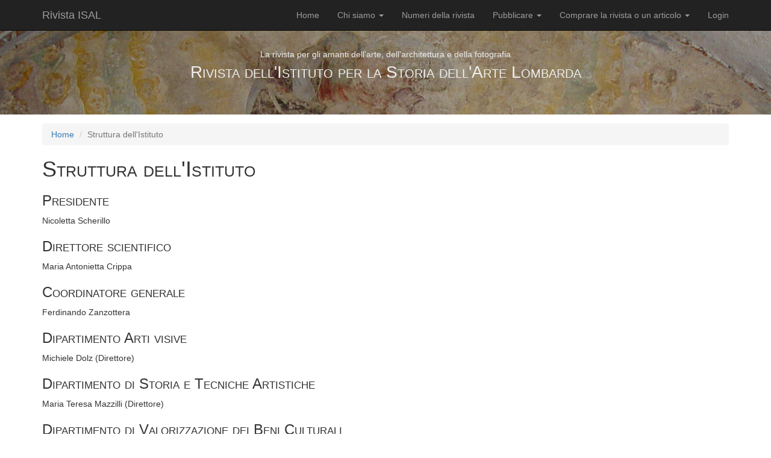

--- FILE ---
content_type: text/html; charset=UTF-8
request_url: https://www.rivistaisal.org/web/front/pagina/view?id=3
body_size: 1226
content:
<!DOCTYPE html>
<html lang="it">
<head>
    <meta charset="UTF-8">
    <meta name="viewport" content="width=device-width, initial-scale=1">
    <meta name="csrf-param" content="_csrf">
<meta name="csrf-token" content="nrbrkem-eNxI1vHDMVodvOqHqLWD3AvPI46j5qdskcXL-aGkuusergLmi5poPEmKmcz48eqtO_xHydvX_wvDoA==">
    <title>Struttura dell&#039;Istituto</title>
    <link href="/web/assets/4215430a/css/bootstrap.css" rel="stylesheet">
<link href="/web/css/site.css" rel="stylesheet">
<link href="/web/css/custom.css" rel="stylesheet">
<link href="/web/assets/84f0e10f/css/rivista.css" rel="stylesheet"></head>
<body>

<div class="wrap">
    <nav id="w0" class="navbar-inverse navbar-fixed-top navbar"><div class="container"><div class="navbar-header"><button type="button" class="navbar-toggle" data-toggle="collapse" data-target="#w0-collapse"><span class="sr-only">Toggle navigation</span>
<span class="icon-bar"></span>
<span class="icon-bar"></span>
<span class="icon-bar"></span></button><a class="navbar-brand" href="/web/">Rivista ISAL</a></div><div id="w0-collapse" class="collapse navbar-collapse"><ul id="w1" class="navbar-nav navbar-right nav"><li><a href="/web/front/pagina/view?id=1">Home</a></li>
<li class="dropdown"><a class="dropdown-toggle" href="#" data-toggle="dropdown">Chi siamo <span class="caret"></span></a><ul id="w2" class="dropdown-menu"><li><a href="/web/front/pagina/view?id=2" tabindex="-1">Organigramma</a></li>
<li class="active"><a href="/web/front/pagina/view?id=3" tabindex="-1">Struttura dell&#039;Istituto</a></li>
<li><a href="/web/front/autore/index" tabindex="-1">Autori</a></li></ul></li>
<li><a href="/web/front/anno/index">Numeri della rivista</a></li>
<li class="dropdown"><a class="dropdown-toggle" href="#" data-toggle="dropdown">Pubblicare <span class="caret"></span></a><ul id="w3" class="dropdown-menu"><li><a href="/web/front/pagina/view?id=4" tabindex="-1">Come proporre un articolo e il meccanismo double-blind</a></li>
<li><a href="/web/front/pagina/view?id=5" tabindex="-1">Norme redazionali ISAL</a></li>
<li><a href="/web/front/pagina/view?id=6" tabindex="-1">Impegni degli autori</a></li></ul></li>
<li class="dropdown"><a class="dropdown-toggle" href="#" data-toggle="dropdown">Comprare la rivista o un articolo <span class="caret"></span></a><ul id="w4" class="dropdown-menu"><li><a href="/web/front/pagina/view?id=8" tabindex="-1">Acquistare un numero o un articolo</a></li></ul></li>
<li><a href="/web/site/login">Login</a></li></ul></div></div></nav>
    <div style="background-image: url(/web/assets/84f0e10f/images/sfondo-super.jpg); background-position: center; padding: 80px 40px 40px;">
    	<p style='text-align:center; color:#eee;'><span style='font-size:100%'>La rivista per gli amanti dell&#039;arte, dell&#039;architettura e della fotografia</span><br /><span style='font-size:200%; font-variant: small-caps'>Rivista dell'Istituto per la Storia dell'Arte Lombarda</span><br /><span style='font-size:150%'></span></p>    </div>

    <div class="container">
        <ul class="breadcrumb"><li><a href="/web/">Home</a></li>
<li class="active">Struttura dell&#039;Istituto</li>
</ul>
        
        <div class="pagina-view">

    <h1>Struttura dell&#039;Istituto</h1>

    <h3>Presidente</h3>

<p>Nicoletta Scherillo</p>

<h3>Direttore scientifico</h3>

<p>Maria Antonietta Crippa</p>

<h3>Coordinatore generale</h3>

<p>Ferdinando Zanzottera</p>

<h3>Dipartimento Arti visive</h3>

<p>Michiele Dolz (Direttore)</p>

<h3>Dipartimento di Storia e Tecniche Artistiche</h3>

<p>Maria Teresa Mazzilli (Direttore)</p>

<h3>Dipartimento di Valorizzazione dei Beni Culturali</h3>

<p>Ferdinando Zanzottera (Direttore)</p>

    <div style="margin: auto;">
        </div>
</div>

<p>
    </p>
    </div>
</div>

<footer class="footer">
    <div class="container">
        <p class="pull-left">&copy; Istituto per la Storia dell'Arte Lombarda 2025</p>

        <p class="pull-right">Powered by <a href="http://datainvest.eu/" target="_blank">DataInvest.eu</a></p>
    </div>
</footer>


<script src="/web/assets/6326f068/jquery.js"></script>
<script src="/web/assets/e87a39ae/yii.js"></script>
<script src="/web/assets/4215430a/js/bootstrap.js"></script>
<script>jQuery(function ($) {
$("document").ready(function(){ $("input:visible:enabled").first().focus(); });
});</script></body>
</html>


--- FILE ---
content_type: text/css
request_url: https://www.rivistaisal.org/web/css/custom.css
body_size: -226
content:
.carousel-control.left, .carousel-control.right {
	background-image: none
}

carousel-indicators, .carousel-caption {
	background-color : rgba(127, 127, 127, 0.2);
}

.carousel-inner > .item > img,
.carousel-inner > .item > a > img{
	margin: auto;
}

.colleft, .colright {
	width:100%;
}

@media only screen and (min-width: 768px) {
	.colleft {
		width:50%; float:left;
	}

	.colright {
		width:50%; margin-left:50%;
	}
}


--- FILE ---
content_type: text/css
request_url: https://www.rivistaisal.org/web/assets/84f0e10f/css/rivista.css
body_size: -179
content:
.wrap > .container {
	padding: 15px 15px;
}

h1, h2, h3, h4 {
	font-variant: small-caps;
}

p {
	text-align: justify;
}

.abstract {
	font-size: 90%;
}

.autore {
	letter-spacing: 2px;
	color: #888;
}